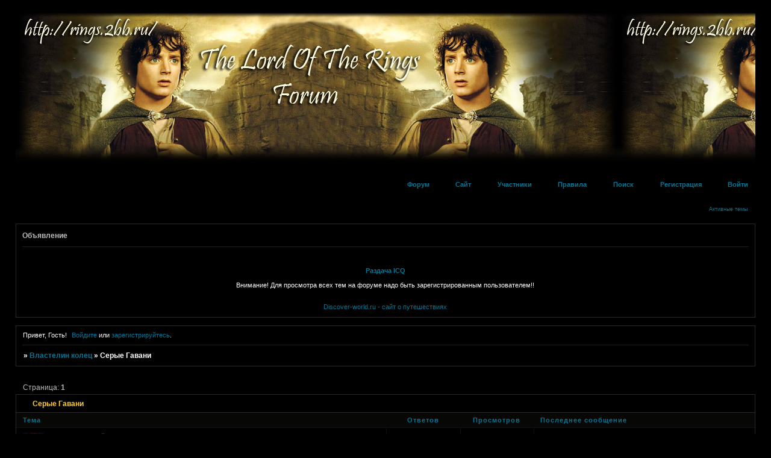

--- FILE ---
content_type: text/html; charset=windows-1251
request_url: https://rings.2bb.ru/viewforum.php?id=66
body_size: 5176
content:
<!DOCTYPE html PUBLIC "-//W3C//DTD XHTML 1.0 Strict//EN" "http://www.w3.org/TR/xhtml1/DTD/xhtml1-strict.dtd">
<html xmlns="http://www.w3.org/1999/xhtml" xml:lang="ru" lang="ru" dir="ltr" prefix="og: http://ogp.me/ns#">
<head>
<meta http-equiv="Content-Type" content="text/html; charset=windows-1251">
<meta name="viewport" content="width=device-width, initial-scale=1.0">
<title>Серые Гавани</title>
<meta property="og:title" content="Серые Гавани"><meta property="og:url" content="https://rings.2bb.ru/viewforum.php?id=66"><script type="text/javascript">
try{self.document.location.hostname==parent.document.location.hostname&&self.window!=parent.window&&self.parent.window!=parent.parent.window&&document.write('</he'+'ad><bo'+'dy style="display:none"><plaintext>')}catch(e){}
try{if(top===self&&location.hostname.match(/^www\./))location.href=document.URL.replace(/\/\/www\./,'//')}catch(e){}
var FORUM = new Object({ set : function(prop, val){ try { eval("this."+prop+"=val"); } catch (e) {} }, get : function(prop){ try { var val = eval("this."+prop); } catch (e) { var val = undefined; } return val; }, remove : function(prop, val){ try { eval("delete this."+prop); } catch (e) {} } });
// JavaScript переменные форума
var BoardID = 7894;
var BoardCat = 9;
var BoardStyle = 'Mybb_Warcraft_Empire';
var ForumAPITicket = '789f36144f52616bdfab875c2d446092a1c14543';
var GroupID = 3;
var GroupTitle = 'Гость';
var GroupUserTitle = '';
var PartnerID = 1;
var RequestTime = 1768914487;
var StaticURL = 'https://forumstatic.ru';
var AvatarsURL = 'https://forumavatars.ru';
var FilesURL = 'https://forumstatic.ru';
var ScriptsURL = 'https://forumscripts.ru';
var UploadsURL = 'https://upforme.ru';
</script>
<script type="text/javascript" src="/js/libs.min.js?v=4"></script>
<script type="text/javascript" src="/js/extra.js?v=5"></script>
<link rel="alternate" type="application/rss+xml" href="https://rings.2bb.ru/export.php?type=rss&amp;fid=66" title="RSS" />
<link rel="top" href="https://rings.2bb.ru" title="Форум" />
<link rel="search" href="https://rings.2bb.ru/search.php" title="Поиск" />
<link rel="author" href="https://rings.2bb.ru/userlist.php" title="Участники" />
<link rel="stylesheet" type="text/css" href="/style/Mybb_Warcraft_Empire/Mybb_Warcraft_Empire.css" />
<link rel="stylesheet" type="text/css" href="/style/extra.css?v=23" />
<link rel="stylesheet" type="text/css" href="/style/mobile.css?v=5" />
<script>window.yaContextCb=window.yaContextCb||[]</script><script src="https://yandex.ru/ads/system/context.js" async></script>
</head>
<body>

<!-- body-header -->
<div id="pun_wrap">
<div id="pun" class="ru isguest gid3">
<div id="pun-viewforum" class="punbb"  data-forum-id="66" data-cat-id="8">


<div id="mybb-counter" style="display:none">
<script type="text/javascript"> (function(m,e,t,r,i,k,a){m[i]=m[i]||function(){(m[i].a=m[i].a||[]).push(arguments)}; m[i].l=1*new Date(); for (var j = 0; j < document.scripts.length; j++) {if (document.scripts[j].src === r) { return; }} k=e.createElement(t),a=e.getElementsByTagName(t)[0],k.async=1,k.src=r,a.parentNode.insertBefore(k,a)}) (window, document, "script", "https://mc.yandex.ru/metrika/tag.js", "ym"); ym(201230, "init", { clickmap:false, trackLinks:true, accurateTrackBounce:true });

</script> <noscript><div><img src="https://mc.yandex.ru/watch/201230" style="position:absolute; left:-9999px;" alt="" /></div></noscript>
</div>

<div id="html-header">
	<style type="text/css">
#pun-title table {background-image: url(https://upforme.ru/uploads/0000/1e/d6/3058-1-f.jpg);}
#pun-title, #pun-title table {background-color: transparent;}
#pun-title table  {position: relative; top: -10px ; z-index: 100 !important; height: 262px;}
#pun-title .title-logo {display: none;}
#pun-title {height: 300px;}
</style>



<script type="text/javascript">
var logot=document.getElementById('pun-title').innerHTML
document.getElementById('pun-title').innerHTML="<img src="https://raznoje.fb5.ru/albums/585/userpics/10001/1gifof.jpg"+" style='width: 100%; position: relative; top: 180px;' />"+logot
</script>

<style type="text/css">
 Div.icon {
background-image : url(https://upforme.ru/uploads/0000/1e/d6/105-1.jpg);
background-repeat: no-repeat;
}
</style>

<style type="text/css">TR.inew Div.icon {
background-image : url(https://upforme.ru/uploads/0000/1e/d6/104-1.jpg);
background-repeat: no-repeat;
}
</style>


<style type="text/css">
#pun-stats ul.container {
background: transparent url(https://rings.2bb.ru/uploads/rings/2_ws444sss.gif) no-repeat 5px 10px;
background-repeat: no-repeat;
padding-left: 50px;
}


#pun-title td.title-logo-tdr {
	border: none;
	width: 468px;

padding-top: 170px;
padding-right: 250px;
padding-bottom: 5px;
}

</style>
</div>

<div id="pun-title" class="section">
	<table id="title-logo-table" cellspacing="0">
		<tbody id="title-logo-tbody">
			<tr id="title-logo-tr">
				<td id="title-logo-tdl" class="title-logo-tdl">
					<h1 class="title-logo"><span>Властелин колец</span></h1>
				</td>
				<td id="title-logo-tdr" class="title-logo-tdr"><!-- banner_top --></td>
			</tr>
		</tbody>
	</table>
</div>

<div id="pun-navlinks" class="section">
	<h2><span>Меню навигации</span></h2>
	<ul class="container">
		<li id="navindex"><a href="https://rings.2bb.ru/"><span>Форум</span></a></li>
		<li id="navextra1"><a href="http://lotrvk.narod.ru/index.htm">Сайт</a></li>
		<li id="navuserlist"><a href="https://rings.2bb.ru/userlist.php" rel="nofollow"><span>Участники</span></a></li>
		<li id="navrules"><a href="https://rings.2bb.ru/misc.php?action=rules" rel="nofollow"><span>Правила</span></a></li>
		<li id="navsearch"><a href="https://rings.2bb.ru/search.php" rel="nofollow"><span>Поиск</span></a></li>
		<li id="navregister"><a href="https://rings.2bb.ru/register.php" rel="nofollow"><span>Регистрация</span></a></li>
		<li id="navlogin"><a href="https://rings.2bb.ru/login.php" rel="nofollow"><span>Войти</span></a></li>
	</ul>
</div>

<div id="pun-ulinks" class="section" onclick="void(0)">
	<h2><span>Пользовательские ссылки</span></h2>
	<ul class="container">
		<li class="item1"><a href="https://rings.2bb.ru/search.php?action=show_recent">Активные темы</a></li>
	</ul>
</div>

<!--noindex-->
<div id="pun-announcement" class="section">
	<h2><span>Объявление</span></h2>
	<div class="container">
		<div class="html-box">
			<br><br>
<div align="center"><a href="https://rings.2bb.ru/viewtopic.php?pid=12550#p12550"><b>Раздача ICQ</b></a><br><br>Внимание! Для просмотра всех тем на форуме надо быть зарегистрированным пользователем!! </div>

<br><br>
<div style="text-align: center; "><a href="https://discover-world.ru">Discover-world.ru  - сайт о путешествиях</a></div>
		</div>
	</div>
</div>
<!--/noindex-->

<div id="pun-status" class="section">
	<h2><span>Информация о пользователе</span></h2>
	<p class="container">
		<span class="item1">Привет, Гость!</span> 
		<span class="item2"><a href="/login.php" rel="nofollow">Войдите</a> или <a href="/register.php" rel="nofollow">зарегистрируйтесь</a>.</span> 
	</p>
</div>

<div id="pun-break1" class="divider"><hr /></div>

<div id="pun-crumbs1" class="section">
	<p class="container crumbs"><strong>Вы здесь</strong> <em>&#187;&#160;</em><a href="https://rings.2bb.ru/">Властелин колец</a> <em>&#187;&#160;</em>Серые Гавани</p>
</div>

<div id="pun-break2" class="divider"><hr /></div>

<div class="section" style="border:0 !important;max-width:100%;overflow:hidden;display:flex;justify-content:center;max-height:250px;overflow:hidden;min-width:300px;">
		<!-- Yandex.RTB R-A-506326-1 -->
<div id="yandex_rtb_R-A-506326-1"></div>
<script>window.yaContextCb.push(()=>{
  Ya.Context.AdvManager.render({
    renderTo: 'yandex_rtb_R-A-506326-1',
    blockId: 'R-A-506326-1'
  })
})</script>
</div>

<div id="pun-main" class="main multipage">
	<h1><span>Серые Гавани</span></h1>
	<div class="linkst">
		<div class="pagelink">Страница: <strong>1</strong></div>
	</div>
	<div id="forum_f66" class="forum">
		<h2><span class="item1">Тем</span> <span class="item2">1 страница 5 из 5</span></h2>
		<div class="container">
			<table cellspacing="0" summary="Список тем в форуме: Серые Гавани">
			<thead>
				<tr>
					<th class="tcl" scope="col">Тема</th>
					<th class="tc2" scope="col">Ответов</th>
					<th class="tc3" scope="col">Просмотров</th>
					<th class="tcr" scope="col">Последнее сообщение</th>
				</tr>
			</thead>
			<tbody class="hasicon">
			<tr class="altstyle">
				<td class="tcl">
				<div class="intd"><div class="icon"><!-- --></div>
				<div class="tclcon"><span class="acchide">1</span> <a href="https://rings.2bb.ru/viewtopic.php?id=316">Кузница и Оружейня</a> <span class="byuser">&#160;<span class="byuser-username">Леголас</span></span></div></div></td>
									<td class="tc2">0</td>
					<td class="tc3">866</td>
								<td class="tcr"><em class="user-avatar"><a href="https://rings.2bb.ru/profile.php?id=89"><span class="avatar-image" style="background-image:url(https://forumavatars.ru/img/avatars/0000/1e/d6/89-0.gif)"></span></a></em><a href="https://rings.2bb.ru/viewtopic.php?id=316#p4162">2007-10-25 07:37:22</a> <span class="byuser">&#160;<span class="byuser-username">Леголас</span></span></td>
							</tr>
			<tr>
				<td class="tcl">
				<div class="intd"><div class="icon"><!-- --></div>
				<div class="tclcon"><span class="acchide">2</span> <a href="https://rings.2bb.ru/viewtopic.php?id=315">Дворец Кирдана Корабела.</a> <span class="byuser">&#160;<span class="byuser-username">Эомер</span></span></div></div></td>
									<td class="tc2">0</td>
					<td class="tc3">110</td>
								<td class="tcr"><em class="user-avatar"><a href="https://rings.2bb.ru/profile.php?id=86"><span class="avatar-image" style="background-image:url(https://forumavatars.ru/img/avatars/0000/1e/d6/86-0.jpg)"></span></a></em><a href="https://rings.2bb.ru/viewtopic.php?id=315#p4155">2007-10-24 23:13:52</a> <span class="byuser">&#160;<span class="byuser-username">Эомер</span></span></td>
							</tr>
			<tr class="altstyle">
				<td class="tcl">
				<div class="intd"><div class="icon"><!-- --></div>
				<div class="tclcon"><span class="acchide">3</span> <a href="https://rings.2bb.ru/viewtopic.php?id=314">Жилые комнаты в таверне</a> <span class="byuser">&#160;<span class="byuser-username">Эомер</span></span></div></div></td>
									<td class="tc2">0</td>
					<td class="tc3">99</td>
								<td class="tcr"><em class="user-avatar"><a href="https://rings.2bb.ru/profile.php?id=86"><span class="avatar-image" style="background-image:url(https://forumavatars.ru/img/avatars/0000/1e/d6/86-0.jpg)"></span></a></em><a href="https://rings.2bb.ru/viewtopic.php?id=314#p4154">2007-10-24 23:11:53</a> <span class="byuser">&#160;<span class="byuser-username">Эомер</span></span></td>
							</tr>
			<tr>
				<td class="tcl">
				<div class="intd"><div class="icon"><!-- --></div>
				<div class="tclcon"><span class="acchide">4</span> <a href="https://rings.2bb.ru/viewtopic.php?id=313">Таверна</a> <span class="byuser">&#160;<span class="byuser-username">Эомер</span></span></div></div></td>
									<td class="tc2">0</td>
					<td class="tc3">94</td>
								<td class="tcr"><em class="user-avatar"><a href="https://rings.2bb.ru/profile.php?id=86"><span class="avatar-image" style="background-image:url(https://forumavatars.ru/img/avatars/0000/1e/d6/86-0.jpg)"></span></a></em><a href="https://rings.2bb.ru/viewtopic.php?id=313#p4153">2007-10-24 23:10:33</a> <span class="byuser">&#160;<span class="byuser-username">Эомер</span></span></td>
							</tr>
			<tr class="altstyle">
				<td class="tcl">
				<div class="intd"><div class="icon"><!-- --></div>
				<div class="tclcon"><span class="acchide">5</span> <a href="https://rings.2bb.ru/viewtopic.php?id=312">Порт</a> <span class="byuser">&#160;<span class="byuser-username">Эомер</span></span></div></div></td>
									<td class="tc2">0</td>
					<td class="tc3">90</td>
								<td class="tcr"><em class="user-avatar"><a href="https://rings.2bb.ru/profile.php?id=86"><span class="avatar-image" style="background-image:url(https://forumavatars.ru/img/avatars/0000/1e/d6/86-0.jpg)"></span></a></em><a href="https://rings.2bb.ru/viewtopic.php?id=312#p4152">2007-10-24 23:09:43</a> <span class="byuser">&#160;<span class="byuser-username">Эомер</span></span></td>
							</tr>
			</tbody>
			</table>
		</div>
	</div>
	<div class="linksb">
		<div class="pagelink">Страница: <strong>1</strong></div>
	</div>
</div>
<script type="text/javascript">$(document).trigger("pun_main_ready");</script>

<!-- pun_stats -->

<div class="section" style="border:0 !important;max-width:100%;text-align:center;overflow:hidden;max-height:250px;overflow:hidden;min-width:300px;">
		<!-- Yandex.RTB R-A-506326-3 -->
<div id="yandex_rtb_R-A-506326-3"></div>
<script>window.yaContextCb.push(()=>{
  Ya.Context.AdvManager.render({
    renderTo: 'yandex_rtb_R-A-506326-3',
    blockId: 'R-A-506326-3'
  })
})</script>
<script async src="https://cdn.digitalcaramel.com/caramel.js"></script>
<script>window.CaramelDomain = "mybb.ru"</script>
</div>

<!-- banner_bottom -->

<!-- bbo placeholder-->

<div id="pun-break3" class="divider"><hr /></div>

<div id="pun-crumbs2" class="section">
	<p class="container crumbs"><strong>Вы здесь</strong> <em>&#187;&#160;</em><a href="https://rings.2bb.ru/">Властелин колец</a> <em>&#187;&#160;</em>Серые Гавани</p>
</div>

<div id="pun-break4" class="divider"><hr /></div>

<div id="pun-about" class="section">
	<p class="container">
		<span class="item1" style="padding-left:0"><a title="создать форум" href="//mybb.ru/" target="_blank">создать форум</a></span>
	</p>
</div>
<script type="text/javascript">$(document).trigger("pun_about_ready"); if (typeof ym == 'object') {ym(201230, 'userParams', {UserId:1, is_user:0}); ym(201230, 'params', {forum_id: 7894});}</script>


<div id="html-footer" class="section">
	<div class="container"><br><div align="center">

<a href="http://graphicsart.ru/"><img src="https://upforme.ru/uploads/0000/14/a5/27972-1-f.gif"></a>
</div><br><div align="center"><a href="http://lotrvk.narod.ru/friends.htm"><b>Наши друзья</b></a></div><br>

<p align="center"><!-- BEGIN CBOX - http://www.cbox.ws -->
<div align="center" id="cboxdiv">
<iframe frameborder="0" width="750" height="100" src="http://www2.cbox.ws/box/?boxid=1424040&amp;boxtag=4207&amp;sec=main" marginheight="2" marginwidth="2" scrolling="auto" allowtransparency="yes" name="cboxmain" style="border:#000000 1px solid;" id="cboxmain"></iframe><br>
<iframe frameborder="0" width="750" height="90" src="http://www2.cbox.ws/box/?boxid=1424040&amp;boxtag=4207&amp;sec=form" marginheight="2" marginwidth="2" scrolling="no" allowtransparency="yes" name="cboxform" style="border:#000000 1px solid;border-top:0px" id="cboxform"></iframe>
</div>
<!-- END CBOX --></p>

<script language="JavaScript">
if( !document.getElementById("navprofile") )
{
    document.write("<style>")
    document.write(".post-content IMG{display:none !important}")
    document.write("</style>")
}
</script>


<script type="text/javascript">
if (!document.getElementById('navprofile'))
{
var posti=document.getElementById("pun-main").getElementsByTagName("div")
var oj=0
for (oj=0; oj<=(posti.length-1); oj++)
{if (posti[oj].className=="post-content")
{posti[oj].innerHTML=posti[oj].innerHTML.toLowerCase().replace(/<a href/g, "<font color='red'>Чтобы увидеть эту ссылку надо зарегистрироваться</font><a style='display: none;' href")}}
}
</script>

<br>
<p align="center"> 

<!--Rating@Mail.ru COUNTEr--><script language="JavaScript" type="text/javascript"><!--
d=document;var a='';a+=';r='+escape(d.referrer)
js=10//--></script><script language="JavaScript1.1" type="text/javascript"><!--
a+=';j='+navigator.javaEnabled()
js=11//--></script><script language="JavaScript1.2" type="text/javascript"><!--
s=screen;a+=';s='+s.width+'*'+s.height
a+=';d='+(s.colorDepth?s.colorDepth:s.pixelDepth)
js=12//--></script><script language="JavaScript1.3" type="text/javascript"><!--
js=13//--></script><script language="JavaScript" type="text/javascript"><!--
d.write('<a href="https://top.mail.ru/jump?from=1177257"'+
' target=_top><img src="https://d6.cf.b1.a1.top.list.ru/counter'+
'?id=1177257;t=218;js='+js+a+';rand='+Math.random()+
'" alt="Рейтинг@Mail.ru"'+' border=0 height=31 width=88/><\/a>')
if(11<js)d.write('<'+'!-- ')//--></script><noscript><a
target=_top href="http://top.mail.ru/jump?from=1177257"><img
src="https://d6.cf.b1.a1.top.list.ru/counter?js=na;id=1177257;t=218"
border=0 height=31 width=88
alt="Рейтинг@Mail.ru"/></a></noscript><script language="JavaScript" type="text/javascript"><!--
if(11<js)d.write('--'+'>')//--></script><!--/COUNTER-->

<!--LiveInternet counter--><script type="text/javascript"><!--
document.write('<a href="https://www.liveinternet.ru/click" '+
'target=_blank><img src="https://counter.yadro.ru/hit?t21.6;r'+
escape(document.referrer)+((typeof(screen)=='undefined')?'':
';s'+screen.width+'*'+screen.height+'*'+(screen.colorDepth?
screen.colorDepth:screen.pixelDepth))+';u'+escape(document.URL)+
';'+Math.random()+
'" alt="" title="LiveInternet: показано число просмотров за 24 часа, посетителей за 24 часа и за сегодн\я" '+
'border=0 width=88 height=31><\/a>')//--></script><!--/LiveInternet-->

</p></div>
</div>

</div>
</div>
</div>




</body>
</html>


--- FILE ---
content_type: text/css
request_url: https://rings.2bb.ru/style/Mybb_Warcraft_Empire/Mybb_Warcraft_Empire_cs.css
body_size: 1443
content:
/* CS1 Background and text colours
-------------------------------------------------------------*/

html, body {
        background: url(../../img/Mybb_Warcraft_Empire/bg.gif) #000;
}

#pun-title h1 {
        background: url(../../img/Mybb_Warcraft_Empire/logo.gif) no-repeat;
}

#pun {
        background: url(../../img/Mybb_Warcraft_Empire/bg.gif) #000;
        padding:  0px 0px 0px 0px;
        color: #bbb;
}

/* CS1.1 */
.punbb .main .container,
.punbb .section .container,
.punbb .section .formal .container,
.punbb .formal fieldset,
#viewprofile li strong, #viewprofile li div,
#setmods dd, .punbb-admin #pun-admain .adcontainer,
.punbb .info-box, .punbb #pun-main .info-box .legend {
  background: url(../../img/Mybb_Warcraft_Empire/bg.gif) #000;
  color: #fff;
  }

/* CS1.2 */
.punbb .post-body,
.post-box,
.punbb .post-links,
.punbb .post h3,
.punbb .post .container {
  background: url(../../img/Mybb_Warcraft_Empire/bg.gif) #000;
  color: #fff;
}

.punbb .altstyle .post-body,
.altstyle .post-box,
.punbb .altstyle .post-links,
.punbb .altstyle h3,
.punbb .altstyle .container {
  background: url(../../img/Mybb_Warcraft_Empire/bg.gif) #000;
  color: #fff;
}

.punbb .post h3 span {
  background: url(../../img/Mybb_Warcraft_Empire/bg_3.gif) #000;
  color: #fff;
}

.punbb .altstyle h3 span {
  background: url(../../img/Mybb_Warcraft_Empire/bg_3.gif) #000;
  color: #fff;
}

.punbb td.tc2, .punbb td.tcr {
  background: url(../../img/Mybb_Warcraft_Empire/bg_3.gif) #000;
  color: #fff;
  }

.punbb td.tc3{
  background: url(../../img/Mybb_Warcraft_Empire/bg.gif) #000;
  color: #fff;
}

/* CS1.3 */
#pun-stats h2, .punbb .main h1, .punbb .main h2, #pun-debug h2, .punbb-admin #pun-admain h2 {
  background: url(../../img/Mybb_Warcraft_Empire/h2.gif) #000;
  color: #ffcc33;
  }

/* CS1.4 */
.punbb .modmenu .container {
  background-color: #080808;
  color: #fff;
  }

/* CS1.5 */
.punbb legend span, #viewprofile h2 span, #profilenav h2 span, .punbb-admin #pun-admain legend span {
  background: url(../../img/Mybb_Warcraft_Empire/bg.gif) #000;
  color: #fff;
  }

.punbb .post h3 strong {
  font-size: 0.9em;
  color: #cecece;
  text-decoration: underline
}

/* CS1.7 */
.punbb .quote-box, .punbb .code-box {
  background-color: #1C1C1C;
  color: #fff
  }

/* CS1.8 */
#pun-navlinks .container {
  background: transparent;
  color: #333;
  }

#pun-ulinks .container {
  background: transparent;
}

.offline li.pa-online strong {
  font-weight: normal;
  }

.punbb th {
  color: #007799;
  background: url(../../img/Mybb_Warcraft_Empire/h2.gif) #070706 repeat-x;
}

.punbb textarea, .punbb select, .punbb input {
  background-color: #1C1C1C;
  color: #fff
}

/* CS2 Border colours
-------------------------------------------------------------*/

#pun-title, #pun-navlinks {
  border-color: #292929;
}

#pun-ulinks .container {
  border-color: #191919;
}

.punbb .post .container {
  border-top-color: #fff;
}

/* CS2.1 */
.punbb .container, .punbb .post-body, .post h3 {
  border-color: #292929 #292929 #292929 #292929
  }

/* CS2.2 */
.punbb .section, .punbb .forum, .punbb .formal, .punbb .modmenu, .punbb .info,
.punbb .category, .punbb .post {
  border-color: #000;
  }

.punbb .post h3,
.punbb .post h3 span {
  border-bottom: 1px solid #fff;
}

/* CS2.3 */
#pun-stats h2, .punbb .main h1, .punbb .main h2, #pun-debug h2, .punbb-admin #pun-admain h2 {
  border-color: #292929;
  }

/* CS2.4 */
.punbb fieldset {
  border-color: #292929;
  }

.punbb td, #viewprofile ul, #profilenav ul, .punbb .post .post-body,
.punbb .post h3 span, .post-links ul, .post-links, .usertable table {
  border-color: #121212;
  }

/* CS2.5 */
.punbb th {
  border-color: #292929;
  }

/* CS2.6 */
.punbb .quote-box, .punbb .code-box {
  border-color: #000 #242424 #242424 #000;
  }

#pun-ulinks li, #pun-announcement h2 span, li#onlinelist, #pun-help .formal .info-box h3.legend span {
  border-color: #000
  }

#pun-ulinks li a, #pun-announcement h2, li#onlinelist div, #pun-help .formal .info-box h3.legend {
  border-color: #1F1F1F
  }

.punbb .divider {
  border-color: #000 #1F1F1F #1F1F1F #1F1F1F;
  }

#pun-break4 {
  border-color: #000 #1F1F1F #1F1F1F #1F1F1F;
  }

.punbb .formal fieldset .post-box, .punbb .info-box {
  border: 1px solid #292929;
  }

li.pa-online {
  border-left-color: #ffcc33;
  }


/* CS3 Links
-------------------------------------------------------------*/

/* CS3.1 */
.punbb a, .punbb a:link, .punbb a:visited,
.punbb-admin #pun-admain a, .punbb-admin #pun-admain a:link, .punbb-admin #punbb-admain a:visited {
  color: #007799;
  text-decoration: none
  }

.punbb li.isactive a, .punbb li.isactive a:link, .punbb li.isactive a:visited {
  color: #007799;
   text-decoration: none
  }

/* CS3.2 */
.punbb a:hover, .punbb a:focus, .punbb a:active,  .punbb-admin #pun-admain .nodefault,
.punbb-admin #punbb-admain a:hover, .punbb-admin #punbb-admain a:focus, .punbb-admin #punbb-admain a:active {
  color: #007799;
  text-decoration: underline
  }

/* CS3.3 */
#pun-navlinks a {
  color: #007799;
  text-decoration: none
  }

/* CS3.4 */
#pun-navlinks a:hover, #pun-navlinks a:focus, #pun-navlinks a:active {
  color: #007799;
  text-decoration: underline
  }

#pun-pagelinks a:active, #pun-pagelinks a:focus {
  background-color: #333;
  color: #fff;
  }

#pun-ulinks a {
  text-decoration: none

}

.post h3 span a:link, .post h3 span a:visited {
  font-weight: normal;
  font-size: 0.9em;
  text-decoration: none;
}

/* CS4 Post status icons
 -------------------------------------------------------------*/

div.icon {
        background: url(../../img/Mybb_Warcraft_Empire/old.gif) no-repeat;
}

tr.inew div.icon {
        background: url(../../img/Mybb_Warcraft_Empire/new.gif) no-repeat;
}

tr.iclosed div.icon {
        background: url(../../img/Mybb_Warcraft_Empire/lock.gif) no-repeat;
}

tr.iredirect div.icon {
        background: url(../../img/Mybb_Warcraft_Empire/link.gif) no-repeat;

}

tr.isticky div.icon {
        background: url(../../img/Mybb_Warcraft_Empire/sticky.gif) no-repeat;
}

.punbb .main h1 span, .punbb .main h2 span, #pun-stats h2 span {
        background: transparent url(../../img/Mybb_Warcraft_Empire/arrow.gif) no-repeat 0% 3px;
        padding-left: 16px;
}

#profilenav h2 span, #viewprofile h2 span {background-image: none}

#pun-stats ul.container {
        background: transparent url(../../img/Mybb_Warcraft_Empire/stats.gif) no-repeat 11px 20px;
        padding-left: 56px;
}

#pun-crumbs2 .container, #pun-about .container, #pun-stats div.statscon {
        background: url(../../img/Mybb_Warcraft_Empire/bg.gif) #000;
}

/* CS5 Иконки меню навигации
 -------------------------------------------------------------*/

#pun-navlinks li {background: transparent url(../../img/Mybb_Warcraft_Empire/icon_mini.gif) no-repeat 0% 0%}

#navindex {
background: transparent url(../../img/Mybb_Warcraft_Empire/icon_mini_groups.gif) no-repeat 0% 0% !important;
}
#navuserlist {
background: transparent url(../../img/Mybb_Warcraft_Empire/icon_mini_members.gif) no-repeat 0% 0% !important;
}
#navsearch {
background: transparent url(../../img/Mybb_Warcraft_Empire/icon_mini_search.gif) no-repeat 0% 0% !important;
}
#navprofile {
background: transparent url(../../img/Mybb_Warcraft_Empire/icon_mini_profile.gif) no-repeat 0% 0% !important;
}
#navlogin, #navlogout {
background: transparent url(../../img/Mybb_Warcraft_Empire/icon_mini_login.gif) no-repeat 0% 0% !important;
}
#navregister {
background: transparent url(../../img/Mybb_Warcraft_Empire/icon_mini_register.gif) no-repeat 0% 0% !important;
}
#navpm {
background: transparent url(../../img/Mybb_Warcraft_Empire/icon_mini_message.gif) no-repeat 0% 0% !important;
}
